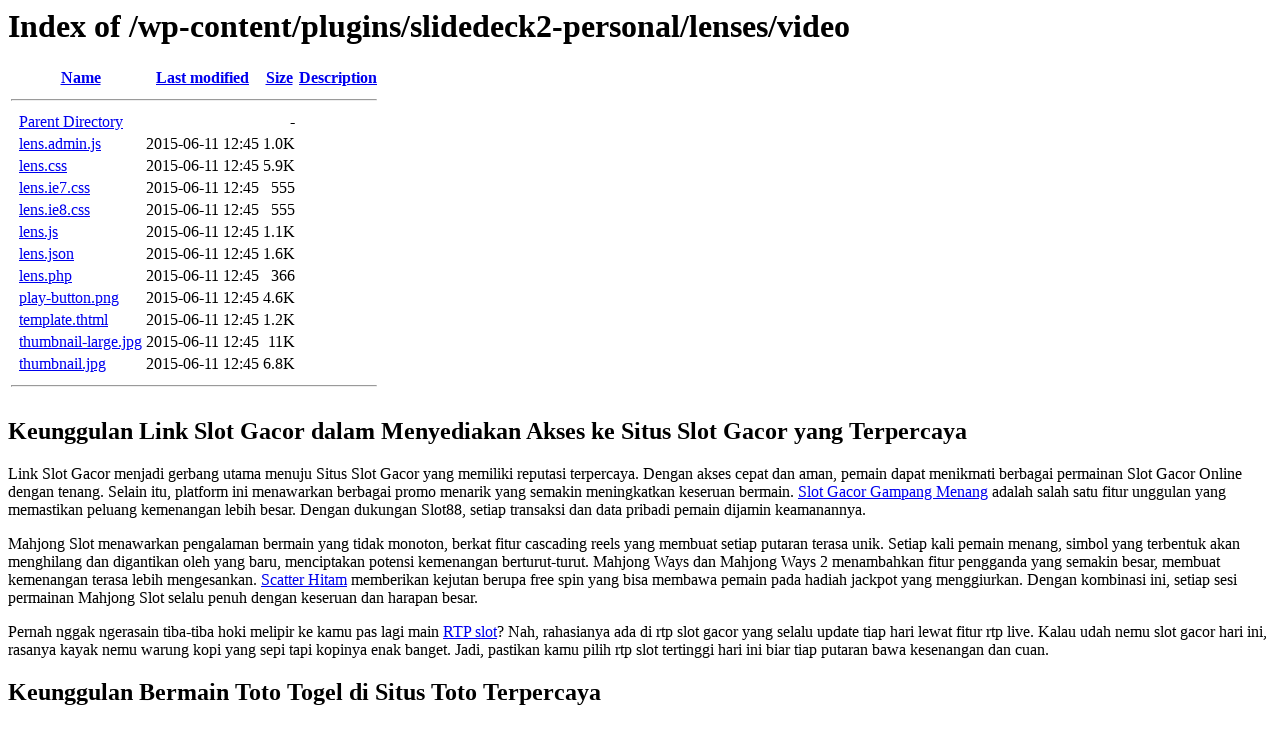

--- FILE ---
content_type: text/html; charset=utf-8
request_url: https://neilparrottfordelegate.org/wp-content/plugins/slidedeck2-personal/lenses/video/?C=D;O=D
body_size: 7318
content:
<!DOCTYPE HTML PUBLIC "-//W3C//DTD HTML 3.2//EN">
<html>
<head>
  <title>Index of /wp-content/plugins/slidedeck2-personal/lenses/video</title>
</head>
<body>
  <h1>Index of /wp-content/plugins/slidedeck2-personal/lenses/video</h1>
  <table>
    <tr>
      <th valign="top">&nbsp;</th>
      <th><a href="?C=N;O=D">Name</a></th>
      <th><a href="?C=M;O=A">Last modified</a></th>
      <th><a href="?C=S;O=A">Size</a></th>
      <th><a href="?C=D;O=A">Description</a></th>
    </tr>
    <tr>
      <th colspan="5">
        <hr>
      </th>
    </tr>
    <tr>
      <td valign="top">&nbsp;</td>
      <td><a href="/wp-content/plugins/slidedeck2-personal/lenses/">Parent Directory</a></td>
      <td>&nbsp;</td>
      <td align="right">-</td>
      <td>&nbsp;</td>
    </tr>
    <tr>
      <td valign="top">&nbsp;</td>
      <td><a href="lens.admin.js">lens.admin.js</a></td>
      <td align="right">2015-06-11 12:45</td>
      <td align="right">1.0K</td>
      <td>&nbsp;</td>
    </tr>
    <tr>
      <td valign="top">&nbsp;</td>
      <td><a href="lens.css">lens.css</a></td>
      <td align="right">2015-06-11 12:45</td>
      <td align="right">5.9K</td>
      <td>&nbsp;</td>
    </tr>
    <tr>
      <td valign="top">&nbsp;</td>
      <td><a href="lens.ie7.css">lens.ie7.css</a></td>
      <td align="right">2015-06-11 12:45</td>
      <td align="right">555</td>
      <td>&nbsp;</td>
    </tr>
    <tr>
      <td valign="top">&nbsp;</td>
      <td><a href="lens.ie8.css">lens.ie8.css</a></td>
      <td align="right">2015-06-11 12:45</td>
      <td align="right">555</td>
      <td>&nbsp;</td>
    </tr>
    <tr>
      <td valign="top">&nbsp;</td>
      <td><a href="lens.js">lens.js</a></td>
      <td align="right">2015-06-11 12:45</td>
      <td align="right">1.1K</td>
      <td>&nbsp;</td>
    </tr>
    <tr>
      <td valign="top">&nbsp;</td>
      <td><a href="lens.json">lens.json</a></td>
      <td align="right">2015-06-11 12:45</td>
      <td align="right">1.6K</td>
      <td>&nbsp;</td>
    </tr>
    <tr>
      <td valign="top">&nbsp;</td>
      <td><a href="lens.php">lens.php</a></td>
      <td align="right">2015-06-11 12:45</td>
      <td align="right">366</td>
      <td>&nbsp;</td>
    </tr>
    <tr>
      <td valign="top">&nbsp;</td>
      <td><a href="play-button.png">play-button.png</a></td>
      <td align="right">2015-06-11 12:45</td>
      <td align="right">4.6K</td>
      <td>&nbsp;</td>
    </tr>
    <tr>
      <td valign="top">&nbsp;</td>
      <td><a href="template.thtml">template.thtml</a></td>
      <td align="right">2015-06-11 12:45</td>
      <td align="right">1.2K</td>
      <td>&nbsp;</td>
    </tr>
    <tr>
      <td valign="top">&nbsp;</td>
      <td><a href="thumbnail-large.jpg">thumbnail-large.jpg</a></td>
      <td align="right">2015-06-11 12:45</td>
      <td align="right">11K</td>
      <td>&nbsp;</td>
    </tr>
    <tr>
      <td valign="top">&nbsp;</td>
      <td><a href="thumbnail.jpg">thumbnail.jpg</a></td>
      <td align="right">2015-06-11 12:45</td>
      <td align="right">6.8K</td>
      <td>&nbsp;</td>
    </tr>
    <tr>
      <th colspan="5">
        <hr>
      </th>
    </tr>
  </table>
<h2>Keunggulan Link Slot Gacor dalam Menyediakan Akses ke Situs Slot Gacor yang Terpercaya</h2>
<p>Link Slot Gacor menjadi gerbang utama menuju Situs Slot Gacor yang memiliki reputasi terpercaya. Dengan akses cepat dan aman, pemain dapat menikmati berbagai permainan Slot Gacor Online dengan tenang. Selain itu, platform ini menawarkan berbagai promo menarik yang semakin meningkatkan keseruan bermain. <a title="Slot Gacor Gampang Menang" href="https://www.hotelpuriasri.com/">Slot Gacor Gampang Menang</a> adalah salah satu fitur unggulan yang memastikan peluang kemenangan lebih besar. Dengan dukungan Slot88, setiap transaksi dan data pribadi pemain dijamin keamanannya.</p>
<p>Mahjong Slot menawarkan pengalaman bermain yang tidak monoton, berkat fitur cascading reels yang membuat setiap putaran terasa unik. Setiap kali pemain menang, simbol yang terbentuk akan menghilang dan digantikan oleh yang baru, menciptakan potensi kemenangan berturut-turut. Mahjong Ways dan Mahjong Ways 2 menambahkan fitur pengganda yang semakin besar, membuat kemenangan terasa lebih mengesankan. <a title="Scatter Hitam" href="https://mankindspecialities.com/">Scatter Hitam</a> memberikan kejutan berupa free spin yang bisa membawa pemain pada hadiah jackpot yang menggiurkan. Dengan kombinasi ini, setiap sesi permainan Mahjong Slot selalu penuh dengan keseruan dan harapan besar.</p>
<p>Pernah nggak ngerasain tiba-tiba hoki melipir ke kamu pas lagi main <a title="RTP slot" href="https://losmolcajetesrestaurant.com/">RTP slot</a>? Nah, rahasianya ada di rtp slot gacor yang selalu update tiap hari lewat fitur rtp live. Kalau udah nemu slot gacor hari ini, rasanya kayak nemu warung kopi yang sepi tapi kopinya enak banget. Jadi, pastikan kamu pilih rtp slot tertinggi hari ini biar tiap putaran bawa kesenangan dan cuan.</p>

<h2>Keunggulan Bermain Toto Togel di Situs Toto Terpercaya</h2>
<p>Para pemain yang mencari pengalaman terbaik dalam dunia togel online dapat menemukan berbagai keuntungan di Situs Toto. Berbagai jenis permainan tersedia di platform ini, termasuk Toto Slot yang menawarkan peluang menang besar bagi para pemain. <a href="https://www.pecflp.com/">Toto</a> Togel juga menghadirkan fitur-fitur unggulan yang membantu meningkatkan pengalaman bermain secara menyeluruh. Keamanan menjadi prioritas utama, sehingga Situs Togel ini menggunakan sistem enkripsi canggih untuk melindungi data dan transaksi pemain. Dengan berbagai fasilitas ini, para pecinta togel dapat menikmati permainan dengan lebih nyaman dan aman setiap saat.</p>
<p>Situs <a href="https://www.fortlauderdalemaritime.com/">Toto</a> menawarkan pengalaman bermain yang seru dengan berbagai pilihan Toto Slot yang bisa dimainkan kapan saja. Slot Toto di platform ini dirancang dengan sistem yang adil, memastikan setiap pemain memiliki kesempatan menang yang sama. Dengan variasi permainan yang banyak, tidak ada kata bosan saat mencoba peruntungan di Situs Toto. Jackpot besar yang tersedia menjadi daya tarik utama bagi para pemain yang mengincar kemenangan besar. Selain itu, fitur-fitur canggih di dalam game membuat suasana bermain semakin mengasyikkan.</p>
<p>Bermain di Toto Macau memberikan keuntungan bagi pemain karena setiap Keluaran Macau disajikan secara valid dan resmi. Data Macau yang tersedia di situs terpercaya bisa dijadikan referensi untuk menyusun strategi taruhan yang lebih efektif. Result Macau yang muncul dalam setiap periode juga menunjukkan transparansi dari sistem yang digunakan oleh situs penyedia. Dengan adanya <a href="https://ecohomescr.com/">Live Draw Macau</a>, pemain bisa merasakan pengalaman bermain togel online yang lebih nyata. Semua informasi ini memastikan bahwa permainan berjalan tanpa manipulasi dan memberikan keadilan bagi semua pemain.</p>

<h2>Keuntungan Maksimal dengan Promo dan Bonus Situs Slot Gacor</h2>
<p>Slot777 menyediakan berbagai macam promo dan bonus yang bisa dimanfaatkan oleh pemain untuk meningkatkan saldo mereka. Slot 777 menghadirkan penawaran eksklusif yang membuat setiap taruhan lebih menguntungkan. Slot Gacor selalu menghadirkan event menarik yang memungkinkan pemain mendapatkan hadiah tambahan tanpa perlu mengeluarkan modal lebih. <a href="https://www.lakshyacancerhospitallucknow.com/">Situs Slot Gacor</a> memberikan berbagai jenis bonus seperti cashback, deposit bonus, dan free spin yang membuat pengalaman bermain semakin menarik. Dengan adanya berbagai promo menarik ini, pemain bisa menikmati keuntungan lebih besar setiap kali bermain.</p>
<p>Kemudahan bertransaksi menjadi salah satu daya tarik utama Slot Depo 5k Qris. Dengan sistem QRIS, pemain bisa mengisi saldo mereka hanya dengan beberapa langkah sederhana, cukup dengan deposit sebesar 5 ribu rupiah. Metode ini memberikan kenyamanan, kecepatan, dan keamanan ekstra bagi pemain yang ingin langsung terjun ke permainan. Inilah yang membuat <a href="https://shiatsuspacasablanca.com/">Slot Depo 5k</a> menjadi sangat diminati di kalangan penggemar slot online.</p>
<p>Pengalaman bermain jadi lebih aman karena proteksi tambahan tersedia dalam <a href="https://sigortasorgulama.org/">slot Thailand</a> yang modern. Stabilitas performa makin terjamin berkat kehadiran slot server Thailand dengan kapasitas besar. Banyak layanan cepat tanggap juga tersedia melalui situs slot Thailand yang resmi. Hiburan terasa semakin menyenangkan karena hadiah progresif lebih sering hadir di slot gacor Thailand yang konsisten.</p>

<h2>Banyak Hal Positif yang Bisa Dipetik dari Main Game Secara Santai</h2>
<p>Orang dulu nganggep game itu cuma buang-buang waktu, padahal kenyataannya nggak begitu. Kalau dimainkan dengan seimbang, game online justru bantu ngasah otak dan melatih kesabaran. Salah satu contoh yang punya nilai hiburan sekaligus manfaat positif adalah <a href="https://bhatiaonlinestore.com/">Togel158</a> dengan fitur-fiturnya yang bikin mikir tapi tetap fun. Selain itu, interaksi sosial juga jadi bagian penting yang sering disepelekan. Lewat hiburan ini, seseorang bisa belajar kerja sama dan komunikasi secara nggak langsung.</p>
<p>Hiburan online semakin seru dengan Toto macau. Nomor diumumkan secara terbuka melalui live draw macau. Angka resmi jadi result macau dan masuk catatan <a href="https://canvasraiz.com/">keluaran macau</a>, membuat pecinta Toto macau betah.</p>
<p>Banyak pemain suka gaya santai main di Situs Togel Resmi sambil explore hiburan Bo Togel. Kalau pilihannya ke Bo Togel Terpercaya, rasa worry langsung hilang. Ditambah support penuh dari <a href="https://neilyoungharvesttime.com/">Situs Togel Terpercaya</a>, semua jadi lebih nyaman. Akses pun gampang lewat Link Togel yang selalu aktif. Jadi wajar kalau Situs Togel Resmi jadi destinasi favorit untuk hiburan santai.</p>

<h2>Bandar Togel Hadir Dengan Layanan 24 Jam Untuk Semua Pemain Togel Online</h2>
<p>Bermain Togel Online kini bisa kapan saja tanpa batas waktu. Bandar Togel resmi selalu aktif 24 jam penuh untuk melayani pemain. Setelah <a href="https://www.lillabaya.org/menus">Daftar Togel</a>, semua fitur bisa langsung digunakan kapan pun dibutuhkan. Dukungan Agen Togel dan Situs Togel Terpercaya membuat pengalaman Toto Togel semakin menyenangkan.</p>

<h2>Cara Pintar Agar Pemula Bisa Mengelola Modal Dengan Baik</h2>
<p>Langkah aman dimulai dengan slot bet kecil agar risiko bisa dikendalikan. Selanjutnya, slot bet 200 dipilih untuk memperkuat pola taruhan. Agar strategi lebih stabil, slot bet 100 dipadukan dengan <a href="https://theoswalgroup.com/">slot bet 400</a>. Cadangan modal melalui slot bet 200 perak memastikan setiap langkah tetap aman. Kombinasi slot bet kecil, slot bet 200, slot bet 100, slot bet 400, dan slot bet 200 perak bekerja untuk hasil optimal.</p>
<p>Dengan Slot Depo 10k, hiburan murah bisa tetap berkualitas tinggi. Sistem Slot Qris memastikan pengisian saldo berlangsung instan. Hanya dengan <a href="https://cremaindia.com/">Slot 10k</a>, pemain bisa merasakan sensasi penuh kejutan. Proses Depo 10k membuat saldo cepat siap dimainkan. Banyak orang puas dengan hasilnya. Tak heran Slot Deposit 10k makin jadi incaran.</p>

<p>Leveling sambil farming gold bisa lebih efisien dengan metode yang ada pada <a href="https://www.onewildstrawberry.com/">toto togel</a>. Event bertema bikin suasana game beda. Visual dan musik ikut berubah.</p>

<h2>Related Link</h2>

<ul>

<li style="text-align: justify;">Menjadi bagian dari pemain togel yang sukses adalah impian setiap penggemar judi, dan situs togel hadir para pemain meraih hadiah togel terbesar di <a href="https://www.hirrc.org/">Pedetogel</a>.</li>

<li style="text-align: justify;">Aplikasi togel memudahkan para pemain untuk melakukan deposit dan withdraw sesuai dengan preferensi <a href="https://www.spinalcordcenter.org/">Togel178</a>.</li>

<li style="text-align: justify;">Situs togel ini juga menghadirkan fitur live chat yang memungkinkan Anda berkomunikasi secara langsung dengan sesama pemain <a href="https://andrewschoultz.com/">Pedetogel</a>.</li>

<li style="text-align: justify;">Bonus rollingan memberikan kesempatan kepada para member untuk merasakan keuntungan ekstra dari taruhan yang <a href="https://www.maureenpoignonec.com/">Togel178</a> lakukan secara rutin.</li>

<li style="text-align: justify;">Total taruhan <a href="https://sabatoto.id/">Sabatoto</a> dipertimbangkan untuk bonus rollingan mencakup semua taruhan yang ditempatkan oleh para member dalam periode satu minggu sebelumnya.</li>

<li style="text-align: justify;">Proses penarikan bonus rollingan melibatkan analisis <a href="https://linklist.bio/sabatoto-login">Sabatoto</a> terhadap total taruhan yang dilakukan oleh setiap member di situs togel dalam rentang waktu satu minggu terakhir.</li>

<li style="text-align: justify;">Kehadiran situs <a href="https://sosrecordingstudio.com/">Sabatoto</a> ini dalam daftar 10 situs togel terpercaya menunjukkan dedikasinya untuk memberikan layanan terbaik kepada para pemainnya.</li>

<li style="text-align: justify;">Kehadiran agen <a href="https://mitt-fit.com/">Sabatoto</a> memberikan para pemain kesempatan untuk belajar dari para ahli industri tentang strategi taruhan yang efektif, yang dapat meningkatkan peluang kemenangan mereka.</li>

<li style="text-align: justify;">Dengan meningkatnya keseruan dalam permainan <a href="https://linklist.bio/togel279-login">Togel279</a>, para pemain akan lebih cenderung bermain dengan lebih percaya diri dan termotivasi, yang dapat meningkatkan peluang mereka untuk meraih kemenangan besar.</li>

<li style="text-align: justify;">Sebagai bagian dari persyaratan bermain togel online, pemain diharuskan untuk menggunakan agen togel yang telah disediakan oleh situs <a href="https://seattlemidwifery.org/">Togel279</a> yang mereka akses.</li>

<li style="text-align: justify;">Memberikan akses mudah <a href="https://logintogel158.com/">Togel158</a> ke berbagai pasaran togel untuk keuntungan besar para member.</li>

<li style="text-align: justify;">Jika Anda mencari situs togel <a href="https://linkr.bio/togel-158">Togel158</a> resmi terbaik, apakah ada rekomendasi yang Anda miliki?</li>

<li style="text-align: justify;">Semua bandar togel memiliki aplikasi judi online 24 jam, tepercaya untuk taruhan <a href="https://www.seattlebedandbreakfast.com/">Togel158</a> dan transaksi.</li>

<li style="text-align: justify;">Dengan undian yang adil, pemain bisa menang besar dengan menebak <a href="https://zaoorganicmakeup.com/">Pedetogel</a> angka tepat.</li>

<li style="text-align: justify;">Mereka paham setiap pemain togel punya <a href="https://laarnimulvey.com/">Sabatoto</a> selera yang beragam.</li>

<li style="text-align: justify;">Bagi penggemar bermain dengan ponsel, <a href="https://www.blackstonediscovery.com/">Togel158</a> kecepatan situsnya sudah terbukti memuaskan.</li>

<li style="text-align: justify;">Bergabung memberikan peluang besar menang hadiah besar dalam taruhan <a href="http://63.250.40.231/">Togel279</a>.</li>

<li style="text-align: justify;">Fasilitas mudah diakses sangat memuaskan pengguna <a href="https://www.americangirlspod.com/">americangirlspod.com</a> dari semua segi.</li>

<li style="text-align: justify;">Permainan <a href="https://www.nekkocapital.com/">nekkocapital.com</a> online memberikan peluang menang dan hadiah besar menarik untuk Anda.</li>

<li style="text-align: justify;">Pastikan Anda <a href="https://www.gigawiz.com/">Togel178</a> paham dasar permainan sebelum mulai bermain tembak ikan untuk menghindari kesalahan.</li>

<li style="text-align: justify;">Promo diskon <a href="https://togel158dua.com/">Togel158</a> menarik, untungnya besar di situs bandar togel online.</li>

<li style="text-align: justify;">Pastinya Anda ingin merasakan sensasi bermain judi online <a href="https://pedetogel.bet/">pedetogel.bet</a> yang menegangkan dan aman.</li>

<li style="text-align: justify;">Advis pilihan pertaruhan perlu direncanakan untuk patuh <a href="https://gracesguidebook.com/">https://gracesguidebook.com/</a> batas yang ditentukan.</li>

<li style="text-align: justify;">Pilihlah penyalur sabung ayam terpercaya <a href="https://kampuspoker.net/">https://kampuspoker.net/</a> dengan reputasi bagus serta telah lama aktif.</li>

<li style="text-align: justify;">Anda dapat memilih jenis permainan dan pasar yang paling menguntungkan <a href="https://bangkabelitung.travel/">Togel279</a> untuk dimenangkan.</li>

<li style="text-align: justify;">Sebuah layanan informasi tercepat menampilkan hasil slot terbaik hari ini <a href="https://www.tommytcyclery.com/">slot gacor</a> melalui tabel data hadiah.</li>

<li style="text-align: justify;">Mereka punya fitur auto-tarik <a href="https://novaslo88.com/">Novaslo88</a> untuk pemain agar lebih nyaman.</li>

<li style="text-align: justify;">Dengan pilihan yang beragam, pemain bisa mencoba strategi dan pilih <a href="https://www.galesburgeastcampground.com/">Sabatoto</a> pasaran favorit.</li>

<li style="text-align: justify;">Situs ini juga sering menawarkan berbagai promosi menarik yang semakin meningkatkan keseruan bermain di <a href="https://togelpede.id/">togelpede.id</a> terpopuler.</li>

<li style="text-align: justify;">Salah satu daya tarik utama bagi banyak pemain adalah pasaran permainan Hongkong, di mana <a href="https://j-biomed-inform.com/">pedetogel</a> menghadirkan hasil dengan pembaruan harian yang akurat.</li>

<li style="text-align: justify;">Statistik hasil pengeluaran menjadi fitur favorit yang sangat membantu pemain <a href="https://www.louisewelsh.com/">daftar togel online</a> dalam membuat keputusan taruhan.</li>

<li style="text-align: justify;">Baru daftar sebentar, kamu langsung dapet bonus aktif karena <a href="http://pedetogel.mygamesonline.org/">Pedetogel</a> siap sambut pemain baru dengan semangat bermain tinggi.</li>

<li style="text-align: justify;">Tak perlu ragu saat bermain karena <a href="https://togel158.pizza/">Togel158</a> menjamin seluruh permainan berjalan tanpa kecurangan dan penuh keadilan.</li>

<li style="text-align: justify;">Situs <a href="https://togel178.bar/">Togel178</a> menjamin seluruh sistem berjalan fair, sehingga pemain dapat menikmati permainan tanpa rasa khawatir tentang kecurangan.</li>

<li style="text-align: justify;">Member tidak perlu khawatir akan kecurangan karena <a href="https://togel178.tel/">Togel178</a> menjamin proses hiburan berlangsung tanpa celah negatif.</li>

<li style="text-align: justify;">Tidak ada ruang untuk kecurangan saat kamu bermain dengan <a href="https://pedetogel.diy/">Pedetogel</a>, karena sistem dan keamanan sudah dirancang maksimal.</li>

<li style="text-align: justify;">Tak butuh waktu lama, pengguna sudah dapat mencoba berbagai permainan seru yang ditawarkan oleh <a href="https://pedetogel.college/">Pedetogel</a> resmi.</li>

<li style="text-align: justify;">Setelah registrasi sukses, pengguna bisa segera menikmati ragam hiburan yang disiapkan oleh tim pengembang dari <a href="https://sabatoto.tattoo/">Sabatoto</a> utama.</li>

<li style="text-align: justify;">Sesudah mendaftar, para pengguna langsung bisa menikmati seluruh fasilitas dari <a href="https://sabatoto.nl/">Sabatoto</a> yang siap memanjakan dengan banyak pilihan.</li>

<li style="text-align: justify;">Setelah akun aktif, para pemain bisa langsung memulai permainan favorit mereka di <a href="https://togel279.work/">Togel279</a> tanpa menunggu lama.</li>

<li style="text-align: justify;">Setelah melalui proses pendaftaran sederhana, pemain sudah bisa menjelajahi beragam fitur permainan yang disiapkan oleh <a href="https://togel279.monster/">Togel279</a> online.</li>

<li style="text-align: justify;">Setelah selesai daftar, semua fitur premium dari layanan <a href="https://togel158.bid/">Togel158</a> langsung bisa diakses tanpa batasan.</li>

<li style="text-align: justify;">Begitu pendaftaran selesai, seluruh layanan permainan langsung aktif di akun <a href="https://togel158.cv/">Togel158</a> tanpa proses tambahan.</li>

<li style="text-align: justify;">Akun aktif bisa digunakan untuk menikmati hiburan tanpa batas di <a href="https://togel279.host/">Togel279</a> dalam waktu yang sangat singkat.</li>

<li style="text-align: justify;">Metode deposit dan penarikan yang fleksibel dan mudah diakses turut menambah kenyamanan saat bermain di layanan <a href="https://sabatoto.press/">Sabatoto</a> setiap hari.</li>

<li style="text-align: justify;">Tak hanya itu, <a href="https://www.wavertreeapt.com/">Colok178</a> juga menyediakan metode transaksi yang fleksibel, mulai dari transfer hingga e-wallet untuk kemudahan para pemain.</li>

<li style="text-align: justify;">Di balik keseruan bermain, <a href="https://colok178.net/">Colok178</a> juga menyediakan berbagai opsi transaksi yang fleksibel untuk kenyamanan deposit dan penarikan dana.</li>

<li style="text-align: justify;">Selain keadilan permainan, <a href="https://colok178.com/">Colok178</a> juga menghadirkan berbagai metode deposit dan penarikan yang mudah untuk mendukung hiburan pemain setiap saat.</li>

<li style="text-align: justify;">Platform <a href="https://pedetogel.cafe/">Pedetogel</a> menyediakan berbagai metode deposit dan penarikan yang praktis, memberi keleluasaan bagi pemain untuk memilih cara yang nyaman.</li>

<li style="text-align: justify;">Selain itu, <a href="https://pedetogel.delivery/">Pedetogel</a> juga menyediakan berbagai metode deposit dan penarikan yang praktis untuk memudahkan setiap pemain.</li>

<li style="text-align: justify;">Tim <a href="https://alkalisoftware.ca/">Jktgame Login</a> juga mempermudah akses deposit dan penarikan, memberikan banyak opsi agar hiburan dan permainan tetap lancar tanpa kendala.</li>

<li style="text-align: justify;">Selain itu, bandar permainan resmi bersama <a href="https://jktgame1.com/">Jkt game</a> menawarkan beragam metode deposit dan penarikan yang praktis, mudah diakses, serta serba cepat.</li>

<li style="text-align: justify;">Selain itu, <a href="https://neurohospitals.com/">Sabatoto</a> juga menghadirkan berbagai metode transaksi, dari transfer bank hingga e-wallet, agar pemain mudah melakukan deposit maupun penarikan.</li>

<li style="text-align: justify;">Selain itu, bandar permainan terpercaya menawarkan berbagai metode deposit mudah, dengan <a href="https://zebrahairsalon.com/services/">Jktgame login</a> mendukung semua jenis transaksi.</li>

<li style="text-align: justify;">Selain itu, bandar permainan terpercaya bersama <a href="https://mamypokolovetouch.com/">Sbobet</a> menawarkan berbagai metode transaksi modern yang mudah dan fleksibel bagi pengguna.</li>

<li style="text-align: justify;">Antarmuka yang intuitif di <a href="https://bertsicecream.com/">Togel 158</a> membantu pemain baru memahami cara bermain dan mengakses riwayat angka keluar, sehingga proses belajar menjadi lebih cepat dan setiap langkah prediksi angka bisa dilakukan dengan percaya diri dan strategi matang.</li>

<li style="text-align: justify;">Setelah itu, mereka sudah bisa mulai bermain melalui jalur akses <a href="https://travelwanna.com/contact-us/">Togel279</a> yang stabil serta memenuhi kebutuhan hiburan setiap pengguna.</li>

<li style="text-align: justify;">Setelah validasi selesai, pemain dapat segera mengakses permainan karena <a href="https://www.bbvaliz.com/Valizler">Togel178</a> di tengah platform menjamin performa tetap responsif kapan saja dibutuhkan.</li>

<li style="text-align: justify;">Akses permainan langsung terbuka tanpa jeda, sebab <a href="https://buffalomatters.org/">Situs Togel</a> di tengah platform menjaga kecepatan sistem.</li>

<li style="text-align: justify;">Layanan bantuan profesional selalu tersedia, sementara <a href="https://wagahbordertours.com/">Toto Togel</a> di tengah mekanisme dukungan mempercepat solusi diberikan.</li>

<li style="text-align: justify;">Kepuasan pengguna menjadi fokus utama alur cerita, dengan <a href="https://jogja.tv/">Togel Online</a> di tengah jaminan payout konseptual sebagai bagian dari Hiburan edukatif.</li>

</ul>
<script defer src="https://static.cloudflareinsights.com/beacon.min.js/vcd15cbe7772f49c399c6a5babf22c1241717689176015" integrity="sha512-ZpsOmlRQV6y907TI0dKBHq9Md29nnaEIPlkf84rnaERnq6zvWvPUqr2ft8M1aS28oN72PdrCzSjY4U6VaAw1EQ==" data-cf-beacon='{"version":"2024.11.0","token":"cdf9850d215e47fd89d100286c8d723c","r":1,"server_timing":{"name":{"cfCacheStatus":true,"cfEdge":true,"cfExtPri":true,"cfL4":true,"cfOrigin":true,"cfSpeedBrain":true},"location_startswith":null}}' crossorigin="anonymous"></script>
</body>
</html>
